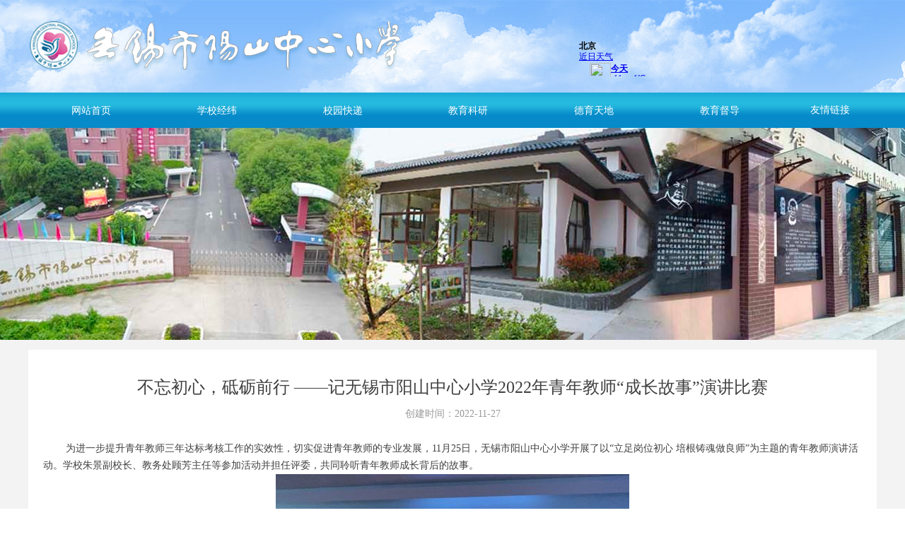

--- FILE ---
content_type: text/css
request_url: http://nwzimg.wezhan.cn/pubsf/10338/10338491/css/1133604_Pc_zh-CN.css?preventCdnCacheSeed=2d74302f36d3415c85ce20b1342a3b7c
body_size: 5042
content:
.tem_1_20 {position: relative;}.tem_1_20 .fullcolumn-outer {background-color: transparent;background-image: url(//nwzimg.wezhan.cn/contents/sitefiles2048/10241561/images/22866296.jpg);background-position: 50% 50%;background-repeat: no-repeat;background: -moz-linear-gradient(top, none, none);background: -o-linear-gradient(top, none, none);background: linear-gradient(top, none, none);background: -webkit-gradient(linear, left top, left bottom, from(none), to(none));background-size: cover;position: absolute;top: 0px;bottom: 0px;z-index: -1;}.tem_1_20 .fullcolumn-inner {background-color: transparent;background-image: none;background-repeat: repeat;background-position: 50% 50%;background: -moz-linear-gradient(top, none, none);background: -o-linear-gradient(top, none, none);background: linear-gradient(top, none, none);background: -webkit-gradient(linear, left top, left bottom, from(none), to(none));position: relative;margin: 0 auto;width: 100%;height: 100%;}.smartFixed .tem_1_20 .fullcolumn-outer {left: 0 !important;}/*.tem_2_21 {overflow: hidden !important;}*/.tem_2_21 .w-image-box {text-align: center;border-top: 0px solid #fff;border-right: 0px solid #fff;border-bottom: 0px solid #fff;border-left: 0px solid #fff;border-radius: 1px;-webkit-opacity: 1;-moz-opacity: 1;-ms-opacity: 1;opacity: 1;filter: alpha(opacity=100);-moz-box-shadow: 0 0 0 transparent;-webkit-box-shadow: 0 0 0 transparent;-ms-box-shadow: 0 0 0 transparent;-o-box-shadow: 0 0 0 transparent;box-shadow: 0 0 0 transparent;box-sizing: border-box;overflow: hidden;width: 100%;height: 100%;}.tem_2_21 .w-image-box img {border: 0;width: 100%;height: 100%;display: block;/*object-fit: cover;*/}.tem_2_21 .w-image-box .imgCliped {width: 100% !important;height: 100% !important;margin-left: 0 !important;margin-top: 0 !important;}.tem_20_6 .w-code{/*-padding-*/padding:0;margin:0;/*-size-*/width:420px;height:61px;}.tem_3_21 {position: relative;}.tem_3_21 .fullcolumn-outer {background-color: transparent;background-image: url(//nwzimg.wezhan.cn/contents/sitefiles2048/10241561/images/22866456.jpg);background-position: 50% 50%;background-repeat: repeat-x;background: -moz-linear-gradient(top, none, none);background: -o-linear-gradient(top, none, none);background: linear-gradient(top, none, none);background: -webkit-gradient(linear, left top, left bottom, from(none), to(none));background-size: auto;position: absolute;top: 0px;bottom: 0px;z-index: -1;}.tem_3_21 .fullcolumn-inner {background-color: transparent;background-image: none;background-repeat: repeat;background-position: 50% 50%;background: -moz-linear-gradient(top, none, none);background: -o-linear-gradient(top, none, none);background: linear-gradient(top, none, none);background: -webkit-gradient(linear, left top, left bottom, from(none), to(none));position: relative;margin: 0 auto;width: 100%;height: 100%;}.smartFixed .tem_3_21 .fullcolumn-outer {left: 0 !important;}.tem_4_11 * {box-sizing: content-box;}.tem_4_11 .w-nav {/* reset */margin: 0;padding: 0;/* size */width: 1067px;height: 50px;/* border */border-top-width: 0;border-right-width: 0;border-bottom-width: 0;border-left-width: 0;border-top-style: solid;border-right-style: solid;border-bottom-style: solid;border-left-style: solid;border-top-color: transparent;border-right-color: transparent;border-bottom-color: transparent;border-left-color: transparent;border-radius: 0;box-shadow: 0 0 0 rgba(0,0,0,0);}.tem_4_11 .w-nav:after {content: '';display: table;clear: both;zoom: 1;}.tem_4_11 .w-nav .w-nav-inner {padding: 0;margin: 0;float: left;list-style: none;width: 23%;height: 50px;line-height: 50px;/* background */background-color: transparent;background-image: none;background-repeat: repeat;background-position: 50% 50%;background: -webkit-linear-gradient(none, none);background: -moz-linear-gradient(none, none);background: -ms-linear-gradient(none, none);background: linear-gradient(none, none);background-size: auto;}.tem_4_11 .w-nav .w-nav-item {padding: 0;margin: 0;position: relative;height: 100%;line-height: inherit;}.tem_4_11 .w-nav .w-nav-inner:first-child {border-top-left-radius: 0;border-bottom-left-radius: 0;}.tem_4_11 .w-nav .w-nav-inner:last-child {border-top-right-radius: 0;border-bottom-right-radius: 0;}.tem_4_11 .w-nav .w-nav-inner:first-child .w-nav-item.current {border-top-left-radius: 0;border-bottom-left-radius: 0;}.tem_4_11 .w-nav .w-nav-inner:last-child .w-nav-item.current {border-top-right-radius: 0;border-bottom-right-radius: 0;}.tem_4_11 .w-nav .w-nav-item .w-nav-item-line {padding: 0;margin: 0;display: block;position: absolute;height: 100%;width: 0;top: 0;left: -0px;border-left-width: 0px;border-left-style: solid;border-left-color: #EEEEEE;}.tem_4_11 .w-nav .w-nav-inner:first-child .w-nav-item .w-nav-item-line {display: none;}.tem_4_11 .w-nav .w-nav-item .w-nav-item-link {/* reset */margin: 0;padding: 0;text-decoration: none;outline: none;display: block;height: 100%;color: #ffffff;font-weight: normal;font-style: normal;text-decoration: none;text-align: center;white-space: nowrap;overflow: hidden;text-overflow: ellipsis;}.tem_4_11 .w-nav .w-nav-item .w-nav-item-link .w-link-txt {font-family: Tahoma;font-size: 14px;}.tem_4_11 .w-nav .w-nav-item .w-nav-item-link .mw-iconfont {font-size: 14px;}.tem_4_11 .w-nav .w-subnav {/* reset */margin: 0;padding: 0;position: relative;display: none;overflow: hidden;/* background */}.tem_4_11 .w-nav .w-subnav.userWidth {width: 120px;}.tem_4_11 .w-nav .w-subnav-item {/* reset */margin: 0;padding: 0;list-style: none;background-color: rgb(255, 255, 255);background-image: none;background-repeat: no-repeat;background-position: 50% 50%;background: -webkit-linear-gradient(none, none);background: -moz-linear-gradient(none, none);background: -ms-linear-gradient(none, none);background: linear-gradient(none, none);background-size: auto;}.tem_4_11 .w-nav .w-subnav-item .w-subnav-link {/* reset */margin: 0;padding: 0 15px;height: 100%;line-height: 70px;outline: none;display: block;white-space: nowrap;overflow: hidden;text-overflow: ellipsis;height: 70px;color: #383838;font-size: 12px;font-weight: normal;font-style: normal;text-decoration: none;text-align: center;}.tem_4_11 .w-nav .w-subnav-item .w-subnav-link .w-link-txt {/* height */font-family: Tahoma;}.tem_4_11 .w-nav .w-subnav-item .w-subnav-link .mw-iconfont{font-size:12px;}/* hover */.tem_4_11 .w-nav .w-nav-inner:hover {background-color: rgb(255, 153, 0);background-image: none;background-repeat: no-repeat;background-position: 50% 50%;background: -webkit-linear-gradient(none, none);background: -moz-linear-gradient(none, none);background: -ms-linear-gradient(none, none);background: linear-gradient(none, none);background-size: auto;}.tem_4_11 .w-nav .w-nav-inner:hover .w-nav-item-link {color: #ffffff;font-weight: 400;font-style: normal;text-decoration: none;}/* subnav-hover */.tem_4_11 .w-subnav .w-subnav-item:hover {background-color: rgb(255, 153, 0);background-image: none;background-repeat: no-repeat;background-position: 50% 50%;background: -webkit-linear-gradient(none, none);background: -moz-linear-gradient(none, none);background: -ms-linear-gradient(none, none);background: linear-gradient(none, none);background-size: auto;}.tem_4_11 .w-nav .w-subnav-item:hover .w-subnav-link:hover {color: #ffffff;font-weight: 400;font-style: normal;text-decoration: none;}/* current */.tem_4_11 .w-nav .w-nav-item.current {background-color: rgb(255, 153, 0);background-image: none;background-repeat: no-repeat;background-position: 50% 50%;background: -webkit-linear-gradient(none, none);background: -moz-linear-gradient(none, none);background: -ms-linear-gradient(none, none);background: linear-gradient(none, none);background-size: auto;}.tem_4_11 .w-nav .w-nav-item.current .w-nav-item-link {color: #ffffff;font-weight: 400;font-style: normal;text-decoration: none;}/* current */.tem_4_11 .w-nav .w-subnav-item.current {background-color: rgb(255, 153, 0);background-image: none;background-repeat: no-repeat;background-position: 50% 50%;background: -webkit-linear-gradient(none, none);background: -moz-linear-gradient(none, none);background: -ms-linear-gradient(none, none);background: linear-gradient(none, none);background-size: auto;}.tem_4_11 .w-nav .w-subnav-item.current .w-subnav-link {color: #ffffff;font-weight: 400;font-style: normal;text-decoration: none;}.tem_39_0 > .w-label {margin: 0;padding: 0;width: 100%;height: 100%;box-shadow: 0 0 0 0 rgba(0,0,0,0);}.tem_39_0 > .w-label > .w-label-tips {margin: 0;padding: 0;height: auto;position: relative;font-size: 0;z-index: 20;text-align: center;}.tem_39_0 > .w-label > .w-label-tips:after {content: '';display: block;clear: both;zoom: 1;}/* global */.tem_39_0 > .w-label > .w-label-tips .w-label-tips-item {/* reset */margin: 0;padding: 0;list-style: none;text-align: center;display: inline-block;*display: inline;*zoom: 1;vertical-align: top;width: 133px;margin-right: 0 !important;position: relative;height: 50px;line-height: 50px;/* background */background-color: transparent;background-image: none;background-repeat: no-repeat;background-position: 50% 50%;background: -webkit-linear-gradient(none, none);background: -moz-linear-gradient(none, none);background: -ms-linear-gradient(none, none);background: linear-gradient(none, none);background-size: auto;cursor:pointer;}.tem_39_0 > .w-label > .w-label-tips .w-label-tips-item a {/* reset */margin: 0;padding: 0;position: absolute;top: 0;right: 0;left: 0;bottom: 0;display: inline-block;/* size */background-repeat: no-repeat;background-position: 50% 50%;/* font */font-family: Tahoma;font-size: 14px;color: #ffffff;font-weight: normal;font-style: normal;text-decoration: none;/* border */border-top-width: 0px;border-bottom-width: 0;border-top-style: solid;border-bottom-style: solid;border-top-color: transparent;border-bottom-color: transparent;}.tem_39_0 > .w-label > .w-label-tips .w-label-tips-line {margin: 0;padding: 0;width: 0;height: 50px;display: inline-block;*display: inline;*zoom: 1;position: relative;font-size: 0;vertical-align: top;list-style: none;}.tem_39_0 > .w-label > .w-label-tips .w-label-tips-line span {position: absolute;width: 100%;top: 0;bottom: 0;border-top-width: 0px;border-top-style: solid;border-top-color: transparent;border-bottom-width: 0;border-bottom-style: solid;border-bottom-color: transparent;background-color: transparent;}.tem_39_0 > .w-label > .w-label-content {margin: 0;padding: 0;clear: both;position: relative;z-index: 30;}.tem_39_0 > .w-label > .w-label-content > .w-label-content-item {padding: 0;margin: 0;/*height: 124px;*/list-style: none;display: none;/* border */border-top-width: 0px;border-right-width: 0px;border-bottom-width: 0px;border-left-width: 0px;border-top-style: solid;border-right-style: solid;border-bottom-style: solid;border-left-style: solid;border-top-color: transparent;border-right-color: transparent;border-bottom-color: transparent;border-left-color: transparent;background-color: transparent;background-image: none;background-repeat: no-repeat;background-position: 50% 50%;background: -webkit-linear-gradient(none, none);background: -moz-linear-gradient(none, none);background: -ms-linear-gradient(none, none);background: linear-gradient(none, none);background-size: auto;}/* Hover */.tem_39_0 > .w-label > .w-label-tips .w-label-tips-item a:hover {color: #ffffff;font-weight: 400;font-style: normal;text-decoration: none;}/* Current */.tem_39_0 > .w-label > .w-label-tips .w-label-tips-item.current {/* reset */margin: 0;padding: 0;list-style: none;text-align: center;z-index: 12;}.tem_39_0 > .w-label > .w-label-tips .w-label-tips-line.current span {display: inline-block;*display: inline;*zoom: 1;font-size: 0;border-top-color: transparent;border-bottom-color: transparent;background-color: transparent;}.tem_39_0 > .w-label > .w-label-tips .w-label-tips-item.current {/* reset */margin: 0;padding: 0;list-style: none;text-align: center;}.tem_39_0 > .w-label > .w-label-tips .w-label-tips-item.current a {color: #ffffff;font-weight: 400;font-style: normal;text-decoration: none;/* background */background-color: rgb(255, 153, 0);background-image: none;background-repeat: no-repeat !important;background-position: 50% 50% !important;background: -webkit-linear-gradient(none, none);background: -moz-linear-gradient(none, none);background: -ms-linear-gradient(none, none);background: linear-gradient(none, none);background-size: auto;border-top-color: transparent;border-right-color: #f5f7f9;border-bottom-color: transparent;}.tem_39_0 > .w-label > .w-label-content > .w-label-content-item.current {display: block;}.tem_40_34 > .w-container {border-radius: 0px;-webkit-border-radius: 0px;-moz-border-radius: 0px;border-right: 0 none transparent;border-top: 0 none transparent;border-bottom: 0 none transparent;border-left: 0 none transparent;border-radius: 0px;background-color: rgb(255, 255, 255);background-image: none;background-repeat: repeat;background-position: 0 0;background: -moz-linear-gradient(top, none, none);background: -o-linear-gradient(top, none, none);background: -ms-linear-gradient(top, none,none);background: linear-gradient(top, none, none);background: -webkit-gradient(linear, left top, left bottom, from(none), to(none));background-size: auto;/*-box-shadow-*/-moz-box-shadow: 0 0 0 transparent;-webkit-box-shadow: 0 0 0 transparent;-ms-box-shadow: 0 0 0 transparent;-o-box-shadow: 0 0 0 transparent;box-shadow: 0 0 0 transparent;position: absolute;left: 0px;top: 0px;bottom: 0px;right: 0px;}.tem_40_34 > .w-container > div {width: 100%;height: 100%;position: relative;}.tem_41_34 .w-button {/*-block-*/display: inline-block;/*-margin-*/margin: 0;padding: 0;/*-border-*/border-top: 1px solid #3099dd;border-right: 1px solid #3099dd;border-bottom: 1px solid #3099dd;border-left: 1px solid #3099dd;/*-border-radius-*/-moz-border-radius: 0;-webkit-border-radius: 0;-ms-border-radius: 0;-o-border-radius: 0;border-radius: 0;/*-background-*/background-color: transparent;background-image: none;background-repeat: no-repeat;background-position: 50% 50%;background: -moz-linear-gradient(top, none, none);background: -webkit-gradient(linear, left top, left bottom, from(none), to(none));background: -o-linear-gradient(top, none, none);background: linear-gradient(top, none, none);background-size: auto;/*-box-shadow-*/-moz-box-shadow: 0 0 0 rgba(0, 0, 0, 0.5);-webkit-box-shadow: 0 0 0 rgba(0, 0, 0, 0.5);-ms-box-shadow: 0 0 0 rgba(0, 0, 0, 0.5);-o-box-shadow: 0 0 0 rgba(0, 0, 0, 0.5);box-shadow: 0 0 0 rgba(0, 0, 0, 0.5);cursor: pointer;outline: none;text-align: center;}.tem_41_34 .w-button:hover {/*-border-*/border-top-color: #2188ca;border-right-color: #2188ca;border-bottom-color: #2188ca;border-left-color: #2188ca;/*-background-*/background: #2188ca;background-image: none;background-repeat: no-repeat;background-position: 50% 50%;background: -moz-linear-gradient(top, none, none);background: -webkit-gradient(linear, left top, left bottom, from(none), to(none));background: -o-linear-gradient(top, none, none);background: linear-gradient(top, none, none);background-size: auto;/*-box-shadow-*/-moz-box-shadow: 0 0 0 transparent;-webkit-box-shadow: 0 0 0 transparent;-ms-box-shadow: 0 0 0 transparent;-o-box-shadow: 0 0 0 transparent;box-shadow: 0 0 0 transparent;}.tem_41_34 .w-button-position {/*-block-*/display: block;padding: 0 5px;}.tem_41_34 .w-button .w-button-icon {/*-block-*/display: inline-block;/*-margin-*/margin-right: 3px;/*-font-*/font-size: 14px;color: #444444;font-weight: 400;font-style: normal;vertical-align: top;}.tem_41_34 .w-button:hover .w-button-icon {color: #FFF;font-size: 14px;font-weight: 400;}.tem_41_34 .w-button .w-button-icon.w-icon-hide {display: none;}.tem_41_34 .w-button .w-button-text {/*-block-*/display: inline-block;/*-font-*/font-family: Tahoma;font-size: 14px;color: #444444;font-weight: 400;text-decoration: none;font-style: normal;vertical-align: top;*vertical-align: middle;width: 100%;}.tem_41_34 .w-button:hover .w-button-text {color: #FFF;font-size: 14px;font-weight: 400;font-style: normal;text-decoration: none;}.tem_41_34 .w-button .w-button-text span:focus {outline: none;}.tem_42_34 .w-button {/*-block-*/display: inline-block;/*-margin-*/margin: 0;padding: 0;/*-border-*/border-top: 1px solid #3099dd;border-right: 1px solid #3099dd;border-bottom: 1px solid #3099dd;border-left: 1px solid #3099dd;/*-border-radius-*/-moz-border-radius: 0;-webkit-border-radius: 0;-ms-border-radius: 0;-o-border-radius: 0;border-radius: 0;/*-background-*/background-color: transparent;background-image: none;background-repeat: no-repeat;background-position: 50% 50%;background: -moz-linear-gradient(top, none, none);background: -webkit-gradient(linear, left top, left bottom, from(none), to(none));background: -o-linear-gradient(top, none, none);background: linear-gradient(top, none, none);background-size: auto;/*-box-shadow-*/-moz-box-shadow: 0 0 0 rgba(0, 0, 0, 0.5);-webkit-box-shadow: 0 0 0 rgba(0, 0, 0, 0.5);-ms-box-shadow: 0 0 0 rgba(0, 0, 0, 0.5);-o-box-shadow: 0 0 0 rgba(0, 0, 0, 0.5);box-shadow: 0 0 0 rgba(0, 0, 0, 0.5);cursor: pointer;outline: none;text-align: center;}.tem_42_34 .w-button:hover {/*-border-*/border-top-color: #2188ca;border-right-color: #2188ca;border-bottom-color: #2188ca;border-left-color: #2188ca;/*-background-*/background: #2188ca;background-image: none;background-repeat: no-repeat;background-position: 50% 50%;background: -moz-linear-gradient(top, none, none);background: -webkit-gradient(linear, left top, left bottom, from(none), to(none));background: -o-linear-gradient(top, none, none);background: linear-gradient(top, none, none);background-size: auto;/*-box-shadow-*/-moz-box-shadow: 0 0 0 transparent;-webkit-box-shadow: 0 0 0 transparent;-ms-box-shadow: 0 0 0 transparent;-o-box-shadow: 0 0 0 transparent;box-shadow: 0 0 0 transparent;}.tem_42_34 .w-button-position {/*-block-*/display: block;padding: 0 5px;}.tem_42_34 .w-button .w-button-icon {/*-block-*/display: inline-block;/*-margin-*/margin-right: 3px;/*-font-*/font-size: 14px;color: #444444;font-weight: 400;font-style: normal;vertical-align: top;}.tem_42_34 .w-button:hover .w-button-icon {color: #FFF;font-size: 14px;font-weight: 400;}.tem_42_34 .w-button .w-button-icon.w-icon-hide {display: none;}.tem_42_34 .w-button .w-button-text {/*-block-*/display: inline-block;/*-font-*/font-family: Tahoma;font-size: 14px;color: #444444;font-weight: 400;text-decoration: none;font-style: normal;vertical-align: top;*vertical-align: middle;width: 100%;}.tem_42_34 .w-button:hover .w-button-text {color: #FFF;font-size: 14px;font-weight: 400;font-style: normal;text-decoration: none;}.tem_42_34 .w-button .w-button-text span:focus {outline: none;}.tem_43_34 .w-button {/*-block-*/display: inline-block;/*-margin-*/margin: 0;padding: 0;/*-border-*/border-top: 1px solid #3099dd;border-right: 1px solid #3099dd;border-bottom: 1px solid #3099dd;border-left: 1px solid #3099dd;/*-border-radius-*/-moz-border-radius: 0;-webkit-border-radius: 0;-ms-border-radius: 0;-o-border-radius: 0;border-radius: 0;/*-background-*/background-color: transparent;background-image: none;background-repeat: no-repeat;background-position: 50% 50%;background: -moz-linear-gradient(top, none, none);background: -webkit-gradient(linear, left top, left bottom, from(none), to(none));background: -o-linear-gradient(top, none, none);background: linear-gradient(top, none, none);background-size: auto;/*-box-shadow-*/-moz-box-shadow: 0 0 0 rgba(0, 0, 0, 0.5);-webkit-box-shadow: 0 0 0 rgba(0, 0, 0, 0.5);-ms-box-shadow: 0 0 0 rgba(0, 0, 0, 0.5);-o-box-shadow: 0 0 0 rgba(0, 0, 0, 0.5);box-shadow: 0 0 0 rgba(0, 0, 0, 0.5);cursor: pointer;outline: none;text-align: center;}.tem_43_34 .w-button:hover {/*-border-*/border-top-color: #2188ca;border-right-color: #2188ca;border-bottom-color: #2188ca;border-left-color: #2188ca;/*-background-*/background: #2188ca;background-image: none;background-repeat: no-repeat;background-position: 50% 50%;background: -moz-linear-gradient(top, none, none);background: -webkit-gradient(linear, left top, left bottom, from(none), to(none));background: -o-linear-gradient(top, none, none);background: linear-gradient(top, none, none);background-size: auto;/*-box-shadow-*/-moz-box-shadow: 0 0 0 transparent;-webkit-box-shadow: 0 0 0 transparent;-ms-box-shadow: 0 0 0 transparent;-o-box-shadow: 0 0 0 transparent;box-shadow: 0 0 0 transparent;}.tem_43_34 .w-button-position {/*-block-*/display: block;padding: 0 5px;}.tem_43_34 .w-button .w-button-icon {/*-block-*/display: inline-block;/*-margin-*/margin-right: 3px;/*-font-*/font-size: 14px;color: #444444;font-weight: 400;font-style: normal;vertical-align: top;}.tem_43_34 .w-button:hover .w-button-icon {color: #FFF;font-size: 14px;font-weight: 400;}.tem_43_34 .w-button .w-button-icon.w-icon-hide {display: none;}.tem_43_34 .w-button .w-button-text {/*-block-*/display: inline-block;/*-font-*/font-family: Tahoma;font-size: 14px;color: #444444;font-weight: 400;text-decoration: none;font-style: normal;vertical-align: top;*vertical-align: middle;width: 100%;}.tem_43_34 .w-button:hover .w-button-text {color: #FFF;font-size: 14px;font-weight: 400;font-style: normal;text-decoration: none;}.tem_43_34 .w-button .w-button-text span:focus {outline: none;}.tem_44_34 .w-button {/*-block-*/display: inline-block;/*-margin-*/margin: 0;padding: 0;/*-border-*/border-top: 1px solid #3099dd;border-right: 1px solid #3099dd;border-bottom: 1px solid #3099dd;border-left: 1px solid #3099dd;/*-border-radius-*/-moz-border-radius: 0;-webkit-border-radius: 0;-ms-border-radius: 0;-o-border-radius: 0;border-radius: 0;/*-background-*/background-color: transparent;background-image: none;background-repeat: no-repeat;background-position: 50% 50%;background: -moz-linear-gradient(top, none, none);background: -webkit-gradient(linear, left top, left bottom, from(none), to(none));background: -o-linear-gradient(top, none, none);background: linear-gradient(top, none, none);background-size: auto;/*-box-shadow-*/-moz-box-shadow: 0 0 0 rgba(0, 0, 0, 0.5);-webkit-box-shadow: 0 0 0 rgba(0, 0, 0, 0.5);-ms-box-shadow: 0 0 0 rgba(0, 0, 0, 0.5);-o-box-shadow: 0 0 0 rgba(0, 0, 0, 0.5);box-shadow: 0 0 0 rgba(0, 0, 0, 0.5);cursor: pointer;outline: none;text-align: center;}.tem_44_34 .w-button:hover {/*-border-*/border-top-color: #2188ca;border-right-color: #2188ca;border-bottom-color: #2188ca;border-left-color: #2188ca;/*-background-*/background: #2188ca;background-image: none;background-repeat: no-repeat;background-position: 50% 50%;background: -moz-linear-gradient(top, none, none);background: -webkit-gradient(linear, left top, left bottom, from(none), to(none));background: -o-linear-gradient(top, none, none);background: linear-gradient(top, none, none);background-size: auto;/*-box-shadow-*/-moz-box-shadow: 0 0 0 transparent;-webkit-box-shadow: 0 0 0 transparent;-ms-box-shadow: 0 0 0 transparent;-o-box-shadow: 0 0 0 transparent;box-shadow: 0 0 0 transparent;}.tem_44_34 .w-button-position {/*-block-*/display: block;padding: 0 5px;}.tem_44_34 .w-button .w-button-icon {/*-block-*/display: inline-block;/*-margin-*/margin-right: 3px;/*-font-*/font-size: 14px;color: #444444;font-weight: 400;font-style: normal;vertical-align: top;}.tem_44_34 .w-button:hover .w-button-icon {color: #FFF;font-size: 14px;font-weight: 400;}.tem_44_34 .w-button .w-button-icon.w-icon-hide {display: none;}.tem_44_34 .w-button .w-button-text {/*-block-*/display: inline-block;/*-font-*/font-family: Tahoma;font-size: 14px;color: #444444;font-weight: 400;text-decoration: none;font-style: normal;vertical-align: top;*vertical-align: middle;width: 100%;}.tem_44_34 .w-button:hover .w-button-text {color: #FFF;font-size: 14px;font-weight: 400;font-style: normal;text-decoration: none;}.tem_44_34 .w-button .w-button-text span:focus {outline: none;}.tem_45_34 .w-button {/*-block-*/display: inline-block;/*-margin-*/margin: 0;padding: 0;/*-border-*/border-top: 1px solid #3099dd;border-right: 1px solid #3099dd;border-bottom: 1px solid #3099dd;border-left: 1px solid #3099dd;/*-border-radius-*/-moz-border-radius: 0;-webkit-border-radius: 0;-ms-border-radius: 0;-o-border-radius: 0;border-radius: 0;/*-background-*/background-color: transparent;background-image: none;background-repeat: no-repeat;background-position: 50% 50%;background: -moz-linear-gradient(top, none, none);background: -webkit-gradient(linear, left top, left bottom, from(none), to(none));background: -o-linear-gradient(top, none, none);background: linear-gradient(top, none, none);background-size: auto;/*-box-shadow-*/-moz-box-shadow: 0 0 0 rgba(0, 0, 0, 0.5);-webkit-box-shadow: 0 0 0 rgba(0, 0, 0, 0.5);-ms-box-shadow: 0 0 0 rgba(0, 0, 0, 0.5);-o-box-shadow: 0 0 0 rgba(0, 0, 0, 0.5);box-shadow: 0 0 0 rgba(0, 0, 0, 0.5);cursor: pointer;outline: none;text-align: center;}.tem_45_34 .w-button:hover {/*-border-*/border-top-color: #2188ca;border-right-color: #2188ca;border-bottom-color: #2188ca;border-left-color: #2188ca;/*-background-*/background: #2188ca;background-image: none;background-repeat: no-repeat;background-position: 50% 50%;background: -moz-linear-gradient(top, none, none);background: -webkit-gradient(linear, left top, left bottom, from(none), to(none));background: -o-linear-gradient(top, none, none);background: linear-gradient(top, none, none);background-size: auto;/*-box-shadow-*/-moz-box-shadow: 0 0 0 transparent;-webkit-box-shadow: 0 0 0 transparent;-ms-box-shadow: 0 0 0 transparent;-o-box-shadow: 0 0 0 transparent;box-shadow: 0 0 0 transparent;}.tem_45_34 .w-button-position {/*-block-*/display: block;padding: 0 5px;}.tem_45_34 .w-button .w-button-icon {/*-block-*/display: inline-block;/*-margin-*/margin-right: 3px;/*-font-*/font-size: 14px;color: #444444;font-weight: 400;font-style: normal;vertical-align: top;}.tem_45_34 .w-button:hover .w-button-icon {color: #FFF;font-size: 14px;font-weight: 400;}.tem_45_34 .w-button .w-button-icon.w-icon-hide {display: none;}.tem_45_34 .w-button .w-button-text {/*-block-*/display: inline-block;/*-font-*/font-family: Tahoma;font-size: 14px;color: #444444;font-weight: 400;text-decoration: none;font-style: normal;vertical-align: top;*vertical-align: middle;width: 100%;}.tem_45_34 .w-button:hover .w-button-text {color: #FFF;font-size: 14px;font-weight: 400;font-style: normal;text-decoration: none;}.tem_45_34 .w-button .w-button-text span:focus {outline: none;}.tem_5_1 .w-slide {margin: 0;padding: 0;width:100%;height: 301px;position: relative;top: 0px;left: 0px;overflow: hidden;visibility: hidden;z-index: 1 !important;}.tem_5_1 .w-slide-inner {margin: 0;padding: 0;cursor: default;position: relative;top: 0px;left: 0px;height: 301px;overflow: hidden;}.tem_5_1 .w-slide-inner .content-box {background-repeat: no-repeat;background-position: 50% 50%;background-size: cover;opacity: 1;}.tem_5_1 .w-slide-inner .content-box > .content-box-inner {width: 100% !important;height: 301px !important;position: absolute;z-index: 0 !important;top: 0;left: 0;background-size: cover;}.tem_5_1 .w-slide-inner .content-box>.smAreaC {height: 301px;}.tem_5_1 .w-slide-btn-box {margin: 0;padding: 0;position: absolute;bottom: 16px;right: 16px;}.tem_5_1 .w-slide-btn-box div, .tem_5_1 .w-slide-btn-box div:hover, .tem_5_1 .w-slide-btn-box .w-slide-btnav {margin: 0;padding: 0;position: absolute;width: 15px;height: 15px;border-radius: 0;overflow: hidden;cursor: pointer;}.tem_5_1 .w-slide-btn-box .w-slide-btnav {background-color: transparent;}.tem_5_1 .w-slide-btn-box div {background-color: rgba(255,255,255,0.3);}.tem_5_1 .w-slide-btn-box div:hover, .tem_5_1 .w-slide-btn-box .w-slide-btnav:hover {}.tem_5_1 .w-slide-btn-box .w-slide-btnav {background-color: rgba(255,255,255,1);}.tem_5_1 .w-slide-btn-box .w-slide-btndn, .tem_5_1 .w-slide-btn-box .dn:hover {}.tem_5_1 .w-slide .w-slide-arrowl {margin: 0;padding: 0;top: 0px;left: 10px !important;}.tem_5_1 .w-slide .w-slide-arrowr {margin: 0;padding: 0;top: 0px;left: auto !important;right: 10px;}.tem_5_1 .w-slide .w-slide-arrowl,.tem_5_1 .w-slide .w-slide-arrowr {margin: 0;padding: 5px 12px;display: block;position: absolute;background-color: rgba(0, 0, 0, 0);cursor: pointer;text-align: center;overflow: hidden;transition: all 0ms linear;}.tem_5_1 .w-slide .w-slide-arrowl .w-itemicon,.tem_5_1 .w-slide .w-slide-arrowr .w-itemicon {color: #FFF;font-size: 32px;-moz-opacity: .8;-webkit-opacity: .8;-ms-opacity: .8;-o-opacity: .8;opacity: .8;}.tem_5_1 .w-slide .w-slide-arrowl:hover {color: #fff;}.tem_5_1 .w-slide .w-slide-arrowr:hover {color: #fff;}.tem_5_1 .w-slide .w-slide-arrowl.w-slide-arrowldn {background-position: -256px -37px;}.tem_5_1 .w-slide .w-slide-arrowr.w-slide-arrowrdn {background-position: -315px -37px;}.tem_5_1 {position: relative;}.smart-resize .tem_5_1 .w-slide-control {display: block;}.tem_5_1 .w-slide-control {display: none;padding: 0 8px;position: absolute;border-radius: 4px 4px 0 0;background-color: #609ee9;width: 120px;height: 32px;line-height: 32px;font-size: 12px;color: #FFF;text-align: center;}.tem_5_1 .w-slide-control.w-control-top {top: -32px;left: 248px;}.tem_5_1 .w-slide-control.w-control-bottom {bottom: -32px;left: 248px;border-radius: 0 0 4px 4px;}.tem_5_1 .w-slide-control .w-control-link {width: 20px;height: 32px;float: left;text-decoration: none;}.tem_5_1 .w-slide-control .w-control-link .w-control-icon {margin-top: 7px;display: block;width: 18px;height: 18px;line-height: 18px;border-radius: 50px;background-color: #3E89E5;}.tem_5_1 .w-slide-control .w-control-link .w-control-icon .mw-iconfont {color: #FFF;font-size: 10px;}.tem_5_1 .w-slide-control .w-control-text {width: 80px;float: left;display: inline-block;font-family: Tahoma;}.tem_5_1 .w-slide-control .w-control-link .mw-iconfont {font-size: 12px;color: #FFF;}.tem_5_1 .w-slide-control .w-control-link .mw-iconfont:hover {color: #ecf5ff;}@-webkit-keyframes slideInLeft {from {-webkit-transform: translate3d(-100%, 0, 0);transform: translate3d(-100%, 0, 0);opacity: 0;}to {-webkit-transform: translate3d(0, 0, 0);transform: translate3d(0, 0, 0);opacity: 1;}}@keyframes slideInLeft {from {-webkit-transform: translate3d(-100%, 0, 0);transform: translate3d(-100%, 0, 0);opacity: 0;}to {-webkit-transform: translate3d(0, 0, 0);transform: translate3d(0, 0, 0);opacity: 1;}}.slideInLeft {-webkit-animation-name: slideInLeft;animation-name: slideInLeft;}.tem_6_1 {color: inherit;}.tem_6_1 h1, .tem_6_1 h2, .tem_6_1 h3, .tem_6_1 h4, .tem_6_1 h5, .tem_6_1 h6 {font-weight: normal;line-height: 1.2;}.tem_6_1 h2 {font-size: 1.5em;font-weight: normal;}.tem_6_1 h1 {font-size: 2em;font-weight: normal;}.tem_6_1 h3 {font-size: 1.17em;font-weight: normal;}.tem_6_1 h4 {font-size: 13px;font-weight: normal;}.tem_6_1 h5 {font-size: 0.83em;font-weight: normal;}.tem_6_1 h6 {font-size: 0.67em;font-weight: normal;}#cke_txtc_tem_6_1 {z-index: 1000001 !important;}.cke_editor_txtc_tem_6_1_dialog .cke_dialog {z-index: 1000001 !important;}.cke_dialog_background_cover {z-index: 100000 !important;}.hidden-border {border: transparent 1px dotted;}table.cke_show_border,table.cke_show_border > tr > td,table.cke_show_border > tr > th,table.cke_show_border > tbody > tr > td,table.cke_show_border > tbody > tr > th,table.cke_show_border > thead > tr > td,table.cke_show_border > thead > tr > th,table.cke_show_border > tfoot > tr > td,table.cke_show_border > tfoot > tr > th {border: #d3d3d3 1px dotted;}@-webkit-keyframes fadeIn {from {opacity: 0;}to {opacity: 1;}}@keyframes fadeIn {from {opacity: 0;}to {opacity: 1;}}.fadeIn {-webkit-animation-name: fadeIn;animation-name: fadeIn;}.tem_7_1 .w-button {/*-block-*/display: inline-block;/*-margin-*/margin: 0;padding: 0;/*-border-*/border-top: 0px none #ffffff;border-right: 0px none #ffffff;border-bottom: 0px none #ffffff;border-left: 0px none #ffffff;/*-border-radius-*/-moz-border-radius: 0;-webkit-border-radius: 0;-ms-border-radius: 0;-o-border-radius: 0;border-radius: 0;/*-background-*/background-color: rgb(255, 255, 255);background-image: none;background-repeat: no-repeat;background-position: 0 0;background: -moz-linear-gradient(top, none, none);background: -webkit-gradient(linear, left top, left bottom, from(none), to(none));background: -o-linear-gradient(top, none, none);background: linear-gradient(top, none, none);background-size: auto;/*-box-shadow-*/-moz-box-shadow: 0 0 0 rgba(0, 0, 0, 0.5);-webkit-box-shadow: 0 0 0 rgba(0, 0, 0, 0.5);-ms-box-shadow: 0 0 0 rgba(0, 0, 0, 0.5);-o-box-shadow: 0 0 0 rgba(0, 0, 0, 0.5);box-shadow: 0 0 0 rgba(0, 0, 0, 0.5);cursor: pointer;outline: none;text-align: center;}.tem_7_1 .w-button:hover {/*-border-*/border-top-color: #609ee9;border-right-color: #609ee9;border-bottom-color: #609ee9;border-left-color: #609ee9;/*-background-*/background: rgb(96, 158, 233);background-image: none;background-repeat: no-repeat;background-position: 0 0;background: -moz-linear-gradient(top, none, none);background: -webkit-gradient(linear, left top, left bottom, from(none), to(none));background: -o-linear-gradient(top, none, none);background: linear-gradient(top, none, none);background-size: auto;/*-box-shadow-*/-moz-box-shadow: 0 0 0 transparent;-webkit-box-shadow: 0 0 0 transparent;-ms-box-shadow: 0 0 0 transparent;-o-box-shadow: 0 0 0 transparent;box-shadow: 0 0 0 transparent;}.tem_7_1 .w-button-position {/*-block-*/display: block;padding: 0 5px;}.tem_7_1 .w-button .w-button-icon {/*-block-*/display: inline-block;/*-margin-*/margin-right: 3px;/*-font-*/font-size: 12px;color: #000000;font-weight: 400;font-style: normal;vertical-align: top;}.tem_7_1 .w-button:hover .w-button-icon {color: #ffffff;font-size: 12px;font-weight: 400;}.tem_7_1 .w-button .w-button-icon.w-icon-hide {display: none;}.tem_7_1 .w-button .w-button-text {/*-block-*/display: inline-block;/*-font-*/font-family: 'Microsoft YaHei';font-size: 12px;color: #000000;font-weight: 400;text-decoration: none;font-style: normal;vertical-align: top;*vertical-align: middle;width: 100%;}.tem_7_1 .w-button:hover .w-button-text {color: #ffffff;font-size: 12px;font-weight: 400;font-style: normal;text-decoration: none;}.tem_7_1 .w-button .w-button-text span:focus {outline: none;}@-webkit-keyframes slideInRight {from {-webkit-transform: translate3d(100%, 0, 0);transform: translate3d(100%, 0, 0);opacity: 0;}to {-webkit-transform: translate3d(0, 0, 0);transform: translate3d(0, 0, 0);opacity: 1;}}@keyframes slideInRight {from {-webkit-transform: translate3d(100%, 0, 0);transform: translate3d(100%, 0, 0);opacity: 0;}to {-webkit-transform: translate3d(0, 0, 0);transform: translate3d(0, 0, 0);opacity: 1;}}.slideInRight {-webkit-animation-name: slideInRight;animation-name: slideInRight;}.tem_11_1 {color: inherit;}.tem_11_1 h1, .tem_11_1 h2, .tem_11_1 h3, .tem_11_1 h4, .tem_11_1 h5, .tem_11_1 h6 {font-weight: normal;line-height: 1.2;}.tem_11_1 h2 {font-size: 1.5em;font-weight: normal;}.tem_11_1 h1 {font-size: 2em;font-weight: normal;}.tem_11_1 h3 {font-size: 1.17em;font-weight: normal;}.tem_11_1 h4 {font-size: 13px;font-weight: normal;}.tem_11_1 h5 {font-size: 0.83em;font-weight: normal;}.tem_11_1 h6 {font-size: 0.67em;font-weight: normal;}#cke_txtc_tem_11_1 {z-index: 1000001 !important;}.cke_editor_txtc_tem_11_1_dialog .cke_dialog {z-index: 1000001 !important;}.cke_dialog_background_cover {z-index: 100000 !important;}.hidden-border {border: transparent 1px dotted;}table.cke_show_border,table.cke_show_border > tr > td,table.cke_show_border > tr > th,table.cke_show_border > tbody > tr > td,table.cke_show_border > tbody > tr > th,table.cke_show_border > thead > tr > td,table.cke_show_border > thead > tr > th,table.cke_show_border > tfoot > tr > td,table.cke_show_border > tfoot > tr > th {border: #d3d3d3 1px dotted;}.tem_8_1 .w-button {/*-block-*/display: inline-block;/*-margin-*/margin: 0;padding: 0;/*-border-*/border-top: 0px none #ffffff;border-right: 0px none #ffffff;border-bottom: 0px none #ffffff;border-left: 0px none #ffffff;/*-border-radius-*/-moz-border-radius: 0;-webkit-border-radius: 0;-ms-border-radius: 0;-o-border-radius: 0;border-radius: 0;/*-background-*/background-color: rgb(96, 158, 233);background-image: none;background-repeat: no-repeat;background-position: 0 0;background: -moz-linear-gradient(top, none, none);background: -webkit-gradient(linear, left top, left bottom, from(none), to(none));background: -o-linear-gradient(top, none, none);background: linear-gradient(top, none, none);background-size: auto;/*-box-shadow-*/-moz-box-shadow: 0 0 0 rgba(0, 0, 0, 0.5);-webkit-box-shadow: 0 0 0 rgba(0, 0, 0, 0.5);-ms-box-shadow: 0 0 0 rgba(0, 0, 0, 0.5);-o-box-shadow: 0 0 0 rgba(0, 0, 0, 0.5);box-shadow: 0 0 0 rgba(0, 0, 0, 0.5);cursor: pointer;outline: none;text-align: center;}.tem_8_1 .w-button:hover {/*-border-*/border-top-color: #ffffff;border-right-color: #ffffff;border-bottom-color: #ffffff;border-left-color: #ffffff;/*-background-*/background: rgb(255, 255, 255);background-image: none;background-repeat: no-repeat;background-position: 0 0;background: -moz-linear-gradient(top, none, none);background: -webkit-gradient(linear, left top, left bottom, from(none), to(none));background: -o-linear-gradient(top, none, none);background: linear-gradient(top, none, none);background-size: auto;/*-box-shadow-*/-moz-box-shadow: 0 0 0 transparent;-webkit-box-shadow: 0 0 0 transparent;-ms-box-shadow: 0 0 0 transparent;-o-box-shadow: 0 0 0 transparent;box-shadow: 0 0 0 transparent;}.tem_8_1 .w-button-position {/*-block-*/display: block;padding: 0 5px;}.tem_8_1 .w-button .w-button-icon {/*-block-*/display: inline-block;/*-margin-*/margin-right: 3px;/*-font-*/font-size: 12px;color: #ffffff;font-weight: 400;font-style: normal;vertical-align: top;}.tem_8_1 .w-button:hover .w-button-icon {color: #000000;font-size: 12px;font-weight: 400;}.tem_8_1 .w-button .w-button-icon.w-icon-hide {display: none;}.tem_8_1 .w-button .w-button-text {/*-block-*/display: inline-block;/*-font-*/font-family: 'Microsoft YaHei';font-size: 12px;color: #ffffff;font-weight: 400;text-decoration: none;font-style: normal;vertical-align: top;*vertical-align: middle;width: 100%;}.tem_8_1 .w-button:hover .w-button-text {color: #000000;font-size: 12px;font-weight: 400;font-style: normal;text-decoration: none;}.tem_8_1 .w-button .w-button-text span:focus {outline: none;}.tem_9_1 {color: inherit;}.tem_9_1 h1, .tem_9_1 h2, .tem_9_1 h3, .tem_9_1 h4, .tem_9_1 h5, .tem_9_1 h6 {font-weight: normal;line-height: 1.2;}.tem_9_1 h2 {font-size: 1.5em;font-weight: normal;}.tem_9_1 h1 {font-size: 2em;font-weight: normal;}.tem_9_1 h3 {font-size: 1.17em;font-weight: normal;}.tem_9_1 h4 {font-size: 13px;font-weight: normal;}.tem_9_1 h5 {font-size: 0.83em;font-weight: normal;}.tem_9_1 h6 {font-size: 0.67em;font-weight: normal;}#cke_txtc_tem_9_1 {z-index: 1000001 !important;}.cke_editor_txtc_tem_9_1_dialog .cke_dialog {z-index: 1000001 !important;}.cke_dialog_background_cover {z-index: 100000 !important;}.hidden-border {border: transparent 1px dotted;}table.cke_show_border,table.cke_show_border > tr > td,table.cke_show_border > tr > th,table.cke_show_border > tbody > tr > td,table.cke_show_border > tbody > tr > th,table.cke_show_border > thead > tr > td,table.cke_show_border > thead > tr > th,table.cke_show_border > tfoot > tr > td,table.cke_show_border > tfoot > tr > th {border: #d3d3d3 1px dotted;}.tem_10_1 {color: inherit;}.tem_10_1 h1, .tem_10_1 h2, .tem_10_1 h3, .tem_10_1 h4, .tem_10_1 h5, .tem_10_1 h6 {font-weight: normal;line-height: 1.2;}.tem_10_1 h2 {font-size: 1.5em;font-weight: normal;}.tem_10_1 h1 {font-size: 2em;font-weight: normal;}.tem_10_1 h3 {font-size: 1.17em;font-weight: normal;}.tem_10_1 h4 {font-size: 13px;font-weight: normal;}.tem_10_1 h5 {font-size: 0.83em;font-weight: normal;}.tem_10_1 h6 {font-size: 0.67em;font-weight: normal;}#cke_txtc_tem_10_1 {z-index: 1000001 !important;}.cke_editor_txtc_tem_10_1_dialog .cke_dialog {z-index: 1000001 !important;}.cke_dialog_background_cover {z-index: 100000 !important;}.hidden-border {border: transparent 1px dotted;}table.cke_show_border,table.cke_show_border > tr > td,table.cke_show_border > tr > th,table.cke_show_border > tbody > tr > td,table.cke_show_border > tbody > tr > th,table.cke_show_border > thead > tr > td,table.cke_show_border > thead > tr > th,table.cke_show_border > tfoot > tr > td,table.cke_show_border > tfoot > tr > th {border: #d3d3d3 1px dotted;}.tem_13_27 > .w-container {border-radius: 0px;-webkit-border-radius: 0px;-moz-border-radius: 0px;border-right: 1px solid #eeeeee;border-top: 1px solid #eeeeee;border-bottom: 1px solid #eeeeee;border-left: 1px solid #eeeeee;border-radius: 0px;background-color: rgb(255, 255, 255);background-image: none;background-repeat: repeat;background-position: 0 0;background: -moz-linear-gradient(top, none, none);background: -o-linear-gradient(top, none, none);background: -ms-linear-gradient(top, none,none);background: linear-gradient(top, none, none);background: -webkit-gradient(linear, left top, left bottom, from(none), to(none));background-size: auto;/*-box-shadow-*/-moz-box-shadow: -0.435779px 4.980973px 5px rgba(0, 0, 0, 0.05);-webkit-box-shadow: -0.435779px 4.980973px 5px rgba(0, 0, 0, 0.05);-ms-box-shadow: -0.435779px 4.980973px 5px rgba(0, 0, 0, 0.05);-o-box-shadow: -0.435779px 4.980973px 5px rgba(0, 0, 0, 0.05);box-shadow: -0.435779px 4.980973px 5px rgba(0, 0, 0, 0.05);position: absolute;left: 0px;top: 0px;bottom: 0px;right: 0px;}.tem_13_27 > .w-container > div {width: 100%;height: 100%;position: relative;}.tem_14_12 .w-company-info {line-height: 18px;text-align: left;}.tem_14_12 .w-company-info .company-info-item {overflow: hidden;}.tem_14_12 .w-company-info .company-info-item a {display: block;margin-bottom: 10px;color: #666;font-size: 14px;font-family: Tahoma;font-weight: 400;text-decoration: none;font-style: normal;}.tem_14_12 .w-company-info .company-info-item .company-info-titleBox {float: left;text-align: right;width: 70px;overflow: hidden;text-overflow: ellipsis;white-space: nowrap;}.tem_14_12 .w-company-info .company-info-item .company-info-icon {display: inline-block;*display: inline;*zoom: 1;width: 18px;margin-right: 5px;vertical-align: top;}.tem_14_12 .w-company-info .company-info-item .ltd-icon {color: #666;font-size: 18px;}.tem_14_12 .w-company-info .company-info-item .company-info-title {color: ##666;*display: inline;*zoom: 1;}.tem_14_12 .company-info-item .company-text {overflow: hidden;word-wrap: break-word;}.tem_14_12 .w-company-info .company-info-item .company-info-icon.mw-icon-hide {display: none}.tem_14_12 .w-company-info .company-info-item .company-info-title.mw-icon-hide {display: none}.tem_16_53 .w-company-info {line-height: 18px;text-align: left;}.tem_16_53 .w-company-info .company-info-item {overflow: hidden;}.tem_16_53 .w-company-info .company-info-item a {display: block;margin-bottom: 10px;color: #666;font-size: 14px;font-family: Tahoma;font-weight: 400;text-decoration: none;font-style: normal;}.tem_16_53 .w-company-info .company-info-item .company-info-titleBox {float: left;text-align: right;width: 70px;overflow: hidden;text-overflow: ellipsis;white-space: nowrap;}.tem_16_53 .w-company-info .company-info-item .company-info-icon {display: inline-block;*display: inline;*zoom: 1;width: 18px;margin-right: 5px;vertical-align: top;}.tem_16_53 .w-company-info .company-info-item .ltd-icon {color: #666;font-size: 18px;}.tem_16_53 .w-company-info .company-info-item .company-info-title {color: ##666;*display: inline;*zoom: 1;}.tem_16_53 .company-info-item .company-text {overflow: hidden;word-wrap: break-word;}.tem_16_53 .w-company-info .company-info-item .company-info-icon.mw-icon-hide {display: none}.tem_16_53 .w-company-info .company-info-item .company-info-title.mw-icon-hide {display: none}.tem_18_34 .w-company-info {line-height: 20px;text-align: left;}.tem_18_34 .w-company-info .company-info-item a {width: 100%;font-family: Tahoma;color: #666;font-size: 14px;}.tem_18_34 .w-company-info .company-info-item:first-child {padding-left: 0;}.tem_18_34 .w-company-info .company-info-item {padding-left: 10px;}.tem_18_34 .w-company-info .company-info-item .company-info-icon {vertical-align: top;}.tem_18_34 .w-company-info .company-info-item .company-info-icon.mw-icon-hide {display: none}.tem_18_34 .w-company-info .company-info-item .ltd-icon {margin-right: 5px;color: #D7D7D7;font-size: 14px;}.tem_21_39 .w-button {/*-block-*/display: inline-block;/*-margin-*/margin: 0;padding: 0;/*-border-*/border-top: 0px solid #3099dd;border-right: 0px solid #3099dd;border-bottom: 0px solid #3099dd;border-left: 0px solid #3099dd;/*-border-radius-*/-moz-border-radius: 0;-webkit-border-radius: 0;-ms-border-radius: 0;-o-border-radius: 0;border-radius: 0;/*-background-*/background-color: transparent;background-image: none;background-repeat: no-repeat;background-position: 50% 50%;background: -moz-linear-gradient(top, none, none);background: -webkit-gradient(linear, left top, left bottom, from(none), to(none));background: -o-linear-gradient(top, none, none);background: linear-gradient(top, none, none);background-size: auto;/*-box-shadow-*/-moz-box-shadow: 0 0 0 rgba(0, 0, 0, 0.5);-webkit-box-shadow: 0 0 0 rgba(0, 0, 0, 0.5);-ms-box-shadow: 0 0 0 rgba(0, 0, 0, 0.5);-o-box-shadow: 0 0 0 rgba(0, 0, 0, 0.5);box-shadow: 0 0 0 rgba(0, 0, 0, 0.5);cursor: pointer;outline: none;text-align: center;}.tem_21_39 .w-button:hover {/*-border-*/border-top-color: #2188ca;border-right-color: #2188ca;border-bottom-color: #2188ca;border-left-color: #2188ca;/*-background-*/background: transparent;background-image: none;background-repeat: no-repeat;background-position: 50% 50%;background: -moz-linear-gradient(top, none, none);background: -webkit-gradient(linear, left top, left bottom, from(none), to(none));background: -o-linear-gradient(top, none, none);background: linear-gradient(top, none, none);background-size: auto;/*-box-shadow-*/-moz-box-shadow: 0 0 0 transparent;-webkit-box-shadow: 0 0 0 transparent;-ms-box-shadow: 0 0 0 transparent;-o-box-shadow: 0 0 0 transparent;box-shadow: 0 0 0 transparent;}.tem_21_39 .w-button-position {/*-block-*/display: block;padding: 0 5px;}.tem_21_39 .w-button .w-button-icon {/*-block-*/display: inline-block;/*-margin-*/margin-right: 3px;/*-font-*/font-size: 14px;color: #666666;font-weight: 400;font-style: normal;vertical-align: top;}.tem_21_39 .w-button:hover .w-button-icon {color: #666666;font-size: 14px;font-weight: 400;}.tem_21_39 .w-button .w-button-icon.w-icon-hide {display: none;}.tem_21_39 .w-button .w-button-text {/*-block-*/display: inline-block;/*-font-*/font-family: Tahoma;font-size: 14px;color: #666666;font-weight: 400;text-decoration: none;font-style: normal;vertical-align: top;*vertical-align: middle;width: 100%;}.tem_21_39 .w-button:hover .w-button-text {color: #666666;font-size: 14px;font-weight: 400;font-style: normal;text-decoration: none;}.tem_21_39 .w-button .w-button-text span:focus {outline: none;}.tem_23_39 .w-button {/*-block-*/display: inline-block;/*-margin-*/margin: 0;padding: 0;/*-border-*/border-top: 0px solid #3099dd;border-right: 0px solid #3099dd;border-bottom: 0px solid #3099dd;border-left: 0px solid #3099dd;/*-border-radius-*/-moz-border-radius: 0;-webkit-border-radius: 0;-ms-border-radius: 0;-o-border-radius: 0;border-radius: 0;/*-background-*/background-color: transparent;background-image: none;background-repeat: no-repeat;background-position: 50% 50%;background: -moz-linear-gradient(top, none, none);background: -webkit-gradient(linear, left top, left bottom, from(none), to(none));background: -o-linear-gradient(top, none, none);background: linear-gradient(top, none, none);background-size: auto;/*-box-shadow-*/-moz-box-shadow: 0 0 0 rgba(0, 0, 0, 0.5);-webkit-box-shadow: 0 0 0 rgba(0, 0, 0, 0.5);-ms-box-shadow: 0 0 0 rgba(0, 0, 0, 0.5);-o-box-shadow: 0 0 0 rgba(0, 0, 0, 0.5);box-shadow: 0 0 0 rgba(0, 0, 0, 0.5);cursor: pointer;outline: none;text-align: center;}.tem_23_39 .w-button:hover {/*-border-*/border-top-color: #2188ca;border-right-color: #2188ca;border-bottom-color: #2188ca;border-left-color: #2188ca;/*-background-*/background: transparent;background-image: none;background-repeat: no-repeat;background-position: 50% 50%;background: -moz-linear-gradient(top, none, none);background: -webkit-gradient(linear, left top, left bottom, from(none), to(none));background: -o-linear-gradient(top, none, none);background: linear-gradient(top, none, none);background-size: auto;/*-box-shadow-*/-moz-box-shadow: 0 0 0 transparent;-webkit-box-shadow: 0 0 0 transparent;-ms-box-shadow: 0 0 0 transparent;-o-box-shadow: 0 0 0 transparent;box-shadow: 0 0 0 transparent;}.tem_23_39 .w-button-position {/*-block-*/display: block;padding: 0 5px;}.tem_23_39 .w-button .w-button-icon {/*-block-*/display: inline-block;/*-margin-*/margin-right: 3px;/*-font-*/font-size: 14px;color: #666666;font-weight: normal;font-style: normal;vertical-align: top;}.tem_23_39 .w-button:hover .w-button-icon {color: #666666;font-size: 14px;font-weight: 400;}.tem_23_39 .w-button .w-button-icon.w-icon-hide {display: none;}.tem_23_39 .w-button .w-button-text {/*-block-*/display: inline-block;/*-font-*/font-family: Tahoma;font-size: 14px;color: #666666;font-weight: normal;text-decoration: none;font-style: normal;vertical-align: top;*vertical-align: middle;width: 100%;}.tem_23_39 .w-button:hover .w-button-text {color: #666666;font-size: 14px;font-weight: 400;font-style: normal;text-decoration: none;}.tem_23_39 .w-button .w-button-text span:focus {outline: none;}.tem_26_55 .w-code{/*-padding-*/padding:0;margin:0;/*-size-*/width:200px;height:20px;}.tem_46_49 .w-code{/*-padding-*/padding:0;margin:0;/*-size-*/width:200px;height:100px;}.tem_27_28 > .w-container {border-radius: 0px;-webkit-border-radius: 0px;-moz-border-radius: 0px;border-right: 0 none transparent;border-top: 0 none transparent;border-bottom: 0 none transparent;border-left: 0 none transparent;border-radius: 0px;background-color: rgb(255, 255, 255);background-image: none;background-repeat: repeat;background-position: 0 0;background: -moz-linear-gradient(top, none, none);background: -o-linear-gradient(top, none, none);background: -ms-linear-gradient(top, none,none);background: linear-gradient(top, none, none);background: -webkit-gradient(linear, left top, left bottom, from(none), to(none));background-size: auto;/*-box-shadow-*/-moz-box-shadow: 0 0 0 transparent;-webkit-box-shadow: 0 0 0 transparent;-ms-box-shadow: 0 0 0 transparent;-o-box-shadow: 0 0 0 transparent;box-shadow: 0 0 0 transparent;position: absolute;left: 0px;top: 0px;bottom: 0px;right: 0px;}.tem_27_28 > .w-container > div {width: 100%;height: 100%;position: relative;}.tem_28_42 .w-title{/*-padding-*/padding:0;margin:0;/*-size-*/width:100%;height:auto;/*-font-*/font-family:Tahoma;color:#404040;font-size:24px;font-weight:normal;font-style:normal;text-decoration:none;text-align:center;line-height:34px;word-wrap:break-word;word-break:normal;}.tem_29_51 .w-createtime {/*-padding-*/padding: 0;margin: 0;/*-size-*/width: 100%;height: auto;/*-font-*/font-family: Tahoma;color: #999;font-size: 14px;font-weight: normal;font-style: normal;text-decoration: none;text-align: center;word-wrap: break-word;word-break: normal;}.tem_29_51 .w-createtime .w-createtime-item{/*-padding-*/padding:0;margin:0;}.tem_30_4 .w-detail {/*-padding-*/padding: 0;margin: 0;/*-size-*/width: 100%;height: auto;/*-font-*/font-family: Tahoma;color: #404040;font-size: 14px;font-weight: normal;font-style: normal;text-decoration: none;text-align: left;line-height: 24px;word-wrap: break-word;word-break: normal;}.tem_30_4 .w-detail img {max-width: 100% !important;height: auto !important;}.tem_30_4 .w-detailcontent {text-align: center;}.tem_30_4 .pagination {margin-top: 16px;display: inline-block;text-align: center;color: #666;font-size: 12px;}.tem_30_4 .pagination .page, .tem_30_4 .pagination .other_page {margin-right: 5px;display: inline-block;border: 1px #DDDDDD solid;border-radius: 3px;background-color: #FFF;padding: 9px 12px;color: #666;font-size: 12px;}.tem_30_4 .pagination .page:hover, .tem_30_4 .pagination .other_page:hover {background-color: #EEEEEE;cursor: pointer;}.tem_30_4 .pagination .current_page {margin: 0 11px 0 5px;color: #404040;}.tem_30_4 .pagination .page.hover {background-color: #EEEEEE;color: #404040;}.tem_31_16 .w-previous {/*-padding-*/padding: 0;margin: 0;/*-size-*/width: 100%;height: auto;/*-display-*/display: block;/*-font-*/font-family: Tahoma;font-size: 14px;color: #666;font-weight: normal;font-style: normal;text-decoration: none;text-align: left;line-height: 24px;word-wrap: break-word;word-break: normal;outline: none;/*-transition-*/-webkit-transition: all 200ms linear;-moz-transition: all 200ms linear;-o-transition: all 200ms linear;-ms-transition: all 200ms linear;transition: all 200ms linear;}.tem_31_16 .w-previous .w-arrowicon{/*-padding-*/padding:0;margin:0 5px 0 0;/*-display-*/display:inline-block;/*-font-*/font-size:14px;vertical-align:middle;line-height:24px;}.tem_31_16 .w-previous .w-previous-left{/*-display-*/display:inline;}.tem_31_16 .w-previous .w-previous-title{/*-padding-*/padding:0;margin:0;/*-display-*/display:inline;}.tem_31_16 .w-previous:hover{/*-font-*/color:#444444;font-weight:normal;font-style:normal;text-decoration:none;}.tem_31_16 .w-previous .w-hide{display:none;}.tem_32_33 .w-next {/*-padding-*/padding: 0;margin: 0;/*-display-*/width: 100%;height: auto;display: block;/*-font-*/font-family: Tahoma;font-size: 14px;color: #666;font-weight: normal;font-style: normal;text-decoration: none;text-align: left;line-height: 24px;word-wrap: break-word;word-break: normal;outline: none;/*-transition-*/-webkit-transition: all 200ms linear;-moz-transition: all 200ms linear;-o-transition: all 200ms linear;-ms-transition: all 200ms linear;transition: all 200ms linear;}.tem_32_33 .w-next .w-arrowicon{/*-padding-*/padding:0;margin:0 5px 0 0;/*-display-*/display:inline-block;/*-font-*/font-size:14px;vertical-align:middle;line-height:24px;}.tem_32_33 .w-next .w-next-left{/*-display-*/display:inline-block;}.tem_32_33 .w-next .w-next-title{/*-padding-*/padding:0;margin:0;/*-display-*/display:inline;}.tem_32_33 .w-next:hover{/*-font-*/color:#444444;font-weight:normal;font-style:normal;text-decoration:none;}.tem_32_33 .w-next .w-hide{display:none;}